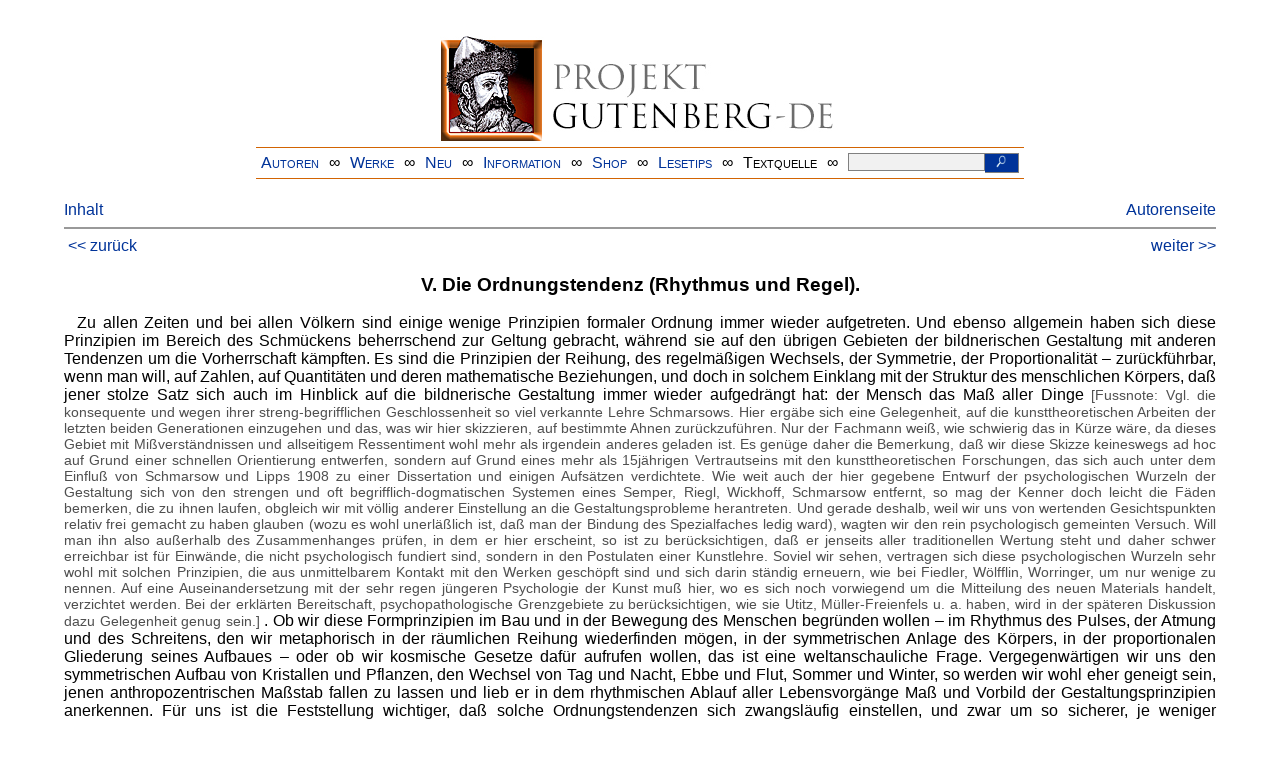

--- FILE ---
content_type: text/html
request_url: https://www.projekt-gutenberg.org/prinzhor/geisteskr/chap012.html
body_size: 7231
content:
<!DOCTYPE HTML PUBLIC "-//W3C//DTD HTML 4.01 Transitional//EN" "hmpro6.dtd">
<HTML lang="de"> 
  <head>

    <title>Bildnerei der Geisteskranken</title>
    <link rel="stylesheet" type="text/css" href="../../css/prosa.css" />
    <meta name="type" content="report" />
    <meta name="author" content="Hans Prinzhorn" />
    <meta name="title" content="Bildnerei der Geisteskranken" />
    <meta name="publisher" content="Springer-Verlag" />
    <meta name="year" content="1968" />
    <meta name="firstpub" content="1922" />
    <meta name="corrector" content="Josef Muehlgassner" />
    <meta name="sender" content="www.gaga.net" />
    <meta name="created" content="20150224" />
    <meta name="projectid" content="d97c1b95" />
    <link href="../../css/dropdown.css" rel="stylesheet" type="text/css" />
<link rel="stylesheet" type="text/css" href="../../css/form.css" />
  <meta name="description" content="Projekt Gutenberg | Die weltweit größte kostenlose deutschsprachige Volltext-Literatursammlung | Klassische Werke von A bis Z | Bücher gratis online lesen">
  <script type="text/javascript" src="/js/showmeta.js"></script>  
<meta http-equiv="Content-Type" content="text/html; charset=utf-8" />
<meta http-equiv="content-language" content="de">
<!-- Matomo -->
<script type="text/javascript">
  var _paq = window._paq || [];
  /* tracker methods like "setCustomDimension" should be called before "trackPageView" */
  _paq.push(['trackPageView']);
  _paq.push(['enableLinkTracking']);
  (function() {
    var u="//www.projekt-gutenberg.org/matomo/";
    _paq.push(['setTrackerUrl', u+'matomo.php']);
    _paq.push(['setSiteId', '1']);
    var d=document, g=d.createElement('script'), s=d.getElementsByTagName('script')[0];
    g.type='text/javascript'; g.async=true; g.defer=true; g.src=u+'matomo.js'; s.parentNode.insertBefore(g,s);
  })();
</script>
<!-- End Matomo Code -->
</head>

<body>
<div class="navi-gb">
<p><a name="top" id="top">&#160;</a></p>
      <table cellspacing="0" cellpadding="5" align="center" class="center">
        <tr>
          <td colspan="15" align="center" class="center">
                  <a href="/info/texte/index.html">
                    <img border="0" alt="Projekt Gutenberg-DE" src="/info/pic/banner-online.jpg" />
                 </a>
          </td>
        </tr>
        <tr>
          <td class="mainnav">
              <a href="/autoren/info/autor-az.html">Autoren</a>
          </td>
          <td class="mainnav" align="center">&#8734;</td>
          <td align="center" class="mainnav">
            <a href="/info/texte/allworka.html">Werke</a>
          </td>
          <td class="mainnav" align="center">&#8734;</td>
          <td align="center" class="mainnav">
            <a href="/info/texte/neu.html">Neu</a>
          </td>
          <td class="mainnav" align="center">&#8734;</td>
          <td align="center" class="mainnav">
            <a href="/info/texte/info.html">Information</a>
          </td>
          <td class="mainnav" align="center">&#8734;</td>
          <td align="center" class="mainnav">
            <a href="https://shop.projekt-gutenberg.org" target="_blank">Shop</a>
          </td>
         <td class="mainnav" align="center">&#8734;</td>
          <td align="center" class="mainnav">
            <a href="/info/texte/lesetips.html">Lesetips</a>
          </td>
          <td align="center" class="mainnav">&#8734;</td>
          <td align="center" class="mainnav">
            <a onclick="ShowMeta()" onmouseout="HideMeta()">Textquelle</a>
          </td>
         <td align="center" class="mainnav">&#8734;</td>
 		 <td align="center" class="mainnav">
		  <form action="/info/search/search.php" id="search" method="post" class="gsearch" style="margin:auto;max-width:500px;text-align:right">
		  <input type="text" name="searchstring" value=""/>
		  <button type="submit" name="search" value="suchen">&#160;<img src="/pic/lupe_weiss.png" alt="SUCHE" height="13" width="10" />&#160;</button>
		  </form>
		 </td>
		</tr>
       </table>
</div>

<p><h5></h5>
<h5></h5>
<div class="dropdown"><span><a href="index.html">Inhalt</a></span><div class="dropdown-content"><h4>Inhalt</h4>
<ul>
<li><a href="titlepage.html">Hans Prinzhorn</a></li>
<li><a href="chap001.html">Zur Einführung</a></li>
<li><a href="chap002.html">Vorwort</a></li>
<li><a href="chap003.html">A. Einleitung</a></li>
<li><a href="chap004.html">II.</a></li>
<li><a href="chap005.html">III.</a></li>
<li><a href="chap006.html">IV.</a></li>
<li><a href="chap007.html">V</a></li>
<li><a href="chap008.html">I. Metaphysischer Sinn der Gestaltung.</a></li>
<li><a href="chap009.html">II. Das Ausdrucksbedürfnis und der Schematismus der Gestaltungstendenzen.</a></li>
<li><a href="chap010.html">III. Der Spieltrieb (Betätigungsdrang).</a></li>
<li><a href="chap011.html">IV. Der Schmucktrieb (Umwelts-Bereicherung).</a></li>
<li><a href="chap012.html">V. Die Ordnungstendenz (Rhythmus und Regel).</a></li>
<li><a href="chap013.html">VI. Die Abbildetendenz (Nachahmungstrieb).</a></li>
<li><a href="chap014.html">VII. Das Symbolbedürfnis (Bedeutsamkeit).</a></li>
<li><a href="chap015.html">VIII. Anschauungsbild und Gestaltung</a></li>
<li><a href="chap016.html">C. Die Bildwerke</a></li>
<li><a href="chap017.html">II. Objektfreie, ungeordnete Kritzeleien.</a></li>
<li><a href="chap018.html">III. Spielerische Zeichnungen mit vorwiegender Ordnungstendenz. (Ornamentik und Dekoration.)</a></li>
<li><a href="chap019.html">IV. Spielerische Zeichnungen mit vorwiegender Abbildetendenz.</a></li>
<li><a href="chap020.html">V. Anschauliche Phantastik.</a></li>
<li><a href="chap021.html">VI. Gesteigerte Bedeutsamkeit. – Symbolik.</a></li>
<li><a href="chap022.html">VII. Zehn Lebensläufe schizophrener Bildner.</a></li>
<li><a href="chap023.html">D. Ergebnisse und Probleme</a></li>
<li><a href="chap024.html">II. Vergleichsgebiete</a></li>
<li><a href="chap025.html">III. Die Eigenart schizophrener Gestaltung.</a></li>
<li><a href="chap026.html">IV. Schizophrene Gestaltung und Kunst.</a></li>
<li><a href="chap027.html">V. Das schizophrene Weltgefühl und unsere Zeit.</a></li>
<li><a href="chap028.html">VI. Zusammenfassung</a></li>
</ul></div></div><a style="float: right;" href="/autoren/namen/prinzhor.html">Autorenseite</a><br/><hr size="1" color="#808080">&nbsp;<a href="chap011.html">&lt;&lt;&nbsp;zur&uuml;ck</a>&nbsp;<a style="float: right;" href="chap013.html">weiter&nbsp;&gt;&gt;</a>&nbsp;</hr>
<div class="anzeige-chap"><p class="left"><b>Anzeige</b>. <i>Gutenberg Edition 16. <b>2. vermehrte und verbesserte Auflage.</b> Alle Werke aus dem Projekt Gutenberg-DE. Mit zusätzlichen E-Books. Eine einmalige Bibliothek. <a href="https://shop.projekt-gutenberg.org/home/444-gutenberg-edition-16-9783739011899.html?search_query=edition&amp;results=14" target="_blank"> +++ Information und Bestellung in unserem Shop +++</a></i></p></div>
<h3>V. Die Ordnungstendenz (Rhythmus und Regel).</h3>
<p>Zu allen Zeiten und bei allen Völkern sind einige wenige Prinzipien formaler Ordnung immer wieder aufgetreten. Und ebenso allgemein haben sich diese Prinzipien im Bereich des Schmückens beherrschend zur Geltung gebracht, während sie auf den übrigen Gebieten der bildnerischen Gestaltung mit anderen Tendenzen um die Vorherrschaft kämpften. Es sind die Prinzipien der Reihung, des regelmäßigen Wechsels, der Symmetrie, der Proportionalität – zurückführbar, 
      <a id="page43" name="page43" title="lac/Samuel"></a> wenn man will, auf Zahlen, auf Quantitäten und deren mathematische Beziehungen, und doch in solchem Einklang mit der Struktur des menschlichen Körpers, daß jener stolze Satz sich auch im Hinblick auf die bildnerische Gestaltung immer wieder aufgedrängt hat: der Mensch das Maß aller Dinge
      <span class="footnote">Vgl. die konsequente und wegen ihrer streng-begrifflichen Geschlossenheit so viel verkannte Lehre Schmarsows. Hier ergäbe sich eine Gelegenheit, auf die kunsttheoretischen Arbeiten der letzten beiden Generationen einzugehen und das, was wir hier skizzieren, auf bestimmte Ahnen zurückzuführen. Nur der Fachmann weiß, wie schwierig das in Kürze wäre, da dieses Gebiet mit Mißverständnissen und allseitigem Ressentiment wohl mehr als irgendein anderes geladen ist. Es genüge daher die Bemerkung, daß wir diese Skizze keineswegs ad hoc auf Grund einer schnellen Orientierung entwerfen, sondern auf Grund eines mehr als 15jährigen Vertrautseins mit den kunsttheoretischen Forschungen, das sich auch unter dem Einfluß von Schmarsow und Lipps 1908 zu einer Dissertation und einigen Aufsätzen verdichtete. Wie weit auch der hier gegebene Entwurf der psychologischen Wurzeln der Gestaltung sich von den strengen und oft begrifflich-dogmatischen Systemen eines Semper, Riegl, Wickhoff, Schmarsow entfernt, so mag der Kenner doch leicht die Fäden bemerken, die zu ihnen laufen, obgleich wir mit völlig anderer Einstellung an die Gestaltungsprobleme herantreten. Und gerade deshalb, weil wir uns von wertenden Gesichtspunkten relativ frei gemacht zu haben glauben (wozu es wohl unerläßlich ist, daß man der Bindung des Spezialfaches ledig ward), wagten wir den rein psychologisch gemeinten Versuch. Will man ihn also außerhalb des Zusammenhanges prüfen, in dem er hier erscheint, so ist zu berücksichtigen, daß er jenseits aller traditionellen Wertung steht und daher schwer erreichbar ist für Einwände, die nicht psychologisch fundiert sind, sondern in den Postulaten einer Kunstlehre. Soviel wir sehen, vertragen sich diese psychologischen Wurzeln sehr wohl mit solchen Prinzipien, die aus unmittelbarem Kontakt mit den Werken geschöpft sind und sich darin ständig erneuern, wie bei Fiedler, Wölfflin, Worringer, um nur wenige zu nennen. Auf eine Auseinandersetzung mit der sehr regen jüngeren Psychologie der Kunst muß hier, wo es sich noch vorwiegend um die Mitteilung des neuen Materials handelt, verzichtet werden. Bei der erklärten Bereitschaft, psychopathologische Grenzgebiete zu berücksichtigen, wie sie Utitz, Müller-Freienfels u. a. haben, wird in der späteren Diskussion dazu Gelegenheit genug sein.</span>. Ob wir diese Formprinzipien im Bau und in der Bewegung des Menschen begründen wollen – im Rhythmus des Pulses, der Atmung und des Schreitens, den wir metaphorisch in der räumlichen Reihung wiederfinden mögen, in der symmetrischen Anlage des Körpers, in der proportionalen Gliederung seines Aufbaues – oder ob wir kosmische Gesetze dafür aufrufen wollen, das ist eine weltanschauliche Frage. Vergegenwärtigen wir uns den symmetrischen Aufbau von Kristallen und Pflanzen, den Wechsel von Tag und Nacht, Ebbe und Flut, Sommer und Winter, so werden wir wohl eher geneigt sein, jenen anthropozentrischen Maßstab fallen zu lassen und lieb er in dem rhythmischen Ablauf aller Lebensvorgänge Maß und Vorbild der Gestaltungsprinzipien anerkennen. Für uns ist die Feststellung wichtiger, daß solche Ordnungstendenzen sich zwangsläufig einstellen, und zwar um so sicherer, je weniger Abbildetendenz im Spiel ist. Darin liegt eben der Sinn des Ornaments – um dieses handelt es sich vorwiegend – daß es erstens schmückt und zweitens ein Eigengesetz in sich trägt, eine Ordnung, die nicht von einem Darstellungsstoff, sondern von abstrakten formalen Prinzipien diktiert ist. Die Entstehung der einfachsten Ornamentformen, sei es an den frühesten Tongefäßen, lange vor Erfindung der Drehscheibe, sei es bei der Bemalung des Körpers, vielleicht in Verbindung mit aufgereihtem Muschelschmuck, oder sei es am Flechtwerk, hat für uns wenig Bedeutung. Wir nennen Ornament eine von Ordnungsgesetzen beherrschte Schmuckform, ohne Rücksicht auf ihre Verwendung an einem bestimmten Ort. Ornamental heißt uns dementsprechend eine Form, die ihr Gesetz nicht aus dem realen Zusammenhang eines Vorbildes zieht, sondern aus abstrakter Ordnung.</p>
<p>Im Ornament werden Formelemente hauptsächlich in einliniger Ordnung aufgereiht. Anders, wenn eine gegebene Grundform durch Formelemente aufgeteilt werden soll. Bei einer solchen Aufteilung etwa einer regelmäßig begrenzten Fläche (um diese handelt es sich weitaus in der Mehrzahl der Fälle, nämlich um die Bildfläche, das Blatt Papier) wird nun ganz überwiegend die Mitte hervorgehoben, indem die Elemente zentral angeordnet werden, oder es wird durch die Mitte eine symmetrische Achse gelegt. Und ferner wird der Rand betont, der ja als Grenze der kontinuierlichen Fläche schon auf dem ungeschmückten Blatte eine Sonderstellung einnimmt. Dazu dient entweder die 
      <a id="page44" name="page44" title="lac/Samuel"></a> rahmenartige Hervorhebung der Randzone oder gesetzmäßige Beziehung (Abstand) von Formelementen auf den Rand. Das sind die allgemeinsten Grundformen der Flächenteilung. Ihr Wert beruht offenbar darin, daß sie in einer Vielheit von schmückenden Einzelformen die Einheit der Gesamtform aufrecht erhalten. Die große Zahl anderer Möglichkeiten läßt sich von diesen überall wiederkehrenden Grundgesetzen aus leicht entwickeln. Nur für die hiermit flüchtig angedeutete Aufteilung der Fläche nach irgendwelchen Ordnungsregeln wird der Ausdruck Dekoration und dekorativ gebraucht. Außer der erwähnten strengen Flächenteilung, die mit Rahmen und Zentrum rechnet, ist das fortlaufende Muster zu nennen, das sich sozusagen nur als Ausschnitt aus einer unendlich großen Fläche gibt, wie etwa auf einer Tapete. Ferner muß außer jener strengen, durch Maße kontrollierbaren Ordnung, wie sie auf der weitaus größten Zahl unserer Gebrauchsgegenstände und zumal in allen klassischen Flächendekorationen verkörpert ist, eine freie selbstherrliche Ordnung unterschieden werden. Diese findet sich nur ganz allgemein mit dem Gesetz des Randes ab und breitet sich auf der Fläche wohl in gebundenen, aber durchaus nicht nachrechenbaren Verhältnissen aus.</p>
<p>Es hat sich eingebürgert, nicht nur wie in der Musik den Wechsel ähnlicher Elemente als Rhythmus zu bezeichnen, sondern unter Berufung auf die ursprüngliche Wortbedeutung »fließen« ganz allgemein den geformten Ablauf einer Ausdrucksbewegung als rhythmisch anzusprechen. Damit werden eben alle geformten Bewegungen und deren Niederschläge als Träger von Lebensvorgängen auszeichnend hervorgehoben vor jenen anderen Erscheinungen, die nachmeßbar geregelt sind, sei es durch geometrische Regelmäßigkeit, sei es durch genau gleiche Abfolge von Formelementen oder Kurven usw. Der »Rhythmus« einer Zeichnung besteht also in dem irgendwie gleichmäßigen Bewegungsablauf ihrer Linien, so daß diese sich einem bestimmten Typus mehr oder weniger nähern. Ganz gleichgültig, was die Linien bedeuten, oder ob sie überhaupt sinnvoll sind, solcher einheitliche rhythmische Fluß kann ihrem Gefüge eine Gewalt verleihen, die stärker als alle anderen Gestaltungskomponenten wirkt – nach unserer Meinung eben deshalb, weil hier Ausdrucksbewegungen ganz rein sprechen, ohne daß irgendeine zweckhafte Beziehung möglich wäre. Reine Melodik in der Musik, wie in Solo-Sonaten für Violine oder Cello von Bach, wäre das einzige Vergleichsstück. In jeder Gestaltung aber gehört dieser rhythmische Fluß der Elemente zu den wesentlichen Imponderabilien, wenn auch nur der Kenner sich dessen bewußt werden mag. 
      <a id="page45" name="page45" title="lac/Samuel"></a></p>
<p>Man könnte Bedenken hegen, daß durch so freie Fassung des Begriffs »Rhythmus« einer phrasenhaften Verwendung Vorschub geleistet würde. Doch scheint uns die Unterscheidung von Rhythmus gleich Abfolge ähnlicher Werte in ähnlichen Zeit- oder Raumteilen und dagegen Regel (Takt, Gesetz) gleich exakte, nachmeßbare Abfolge von gleichen Werten in gleichen Zeit- oder Raumteilen (Klages) von so grundlegender Wichtigkeit zu sein, daß wir nicht glauben darauf verzichten zu können. Zumal die Gewöhnung an maschinelle Gleichförmigkeit hat es verschuldet, daß heute die Ansprechbarkeit durch lebendige rhythmische Werte außerordentlich gering ist. Da nun aber eben hierin die Fähigkeit, Gestaltetes zu erfassen und zu werten, vorwiegend beruht, so werden wir an dem Wortgebrauch festhalten, Rhythmus als lebendig gleichförmige Bewegtheit, Regel oder Gesetz als mechanische Gleichförmigkeit zu bestimmen. Beides liegt auf dem Wege der Ordnungstendenz. Was verwirklicht wird im Gestalteten, hängt von anderen Instanzen ab.</p>
<hr size="1" color="#808080">&nbsp;<a href="chap011.html">&lt;&lt;&nbsp;zur&uuml;ck</a>&nbsp;<a style="float: right;" href="chap013.html">weiter&nbsp;&gt;&gt;</a>&nbsp;</hr>
    <div class="bottomnavi-gb">
      <table cellpadding="4" cellspacing="0" align="center" class="center">
        <tr>
          <td class="mainnav"><a href="../../info/texte/impress.html">Impressum</a></td>
          <td align="center" class="mainnav">&#8734;</td>
          <td class="mainnav"><a href="#top">Nach oben</a></td>
          <td align="center" class="mainnav">&#8734;</td>
          <td class="mainnav"><a href="/info/texte/datenschutz.html" target="_blank">Datenschutz</a></td>
        </tr>
      </table>
    </div>
</body>
</html>

--- FILE ---
content_type: text/css
request_url: https://www.projekt-gutenberg.org/css/form.css
body_size: 816
content:
* {
  box-sizing: border-box;
}

form.gsearch input[type=text] {
  padding: 1px;
  font-size: 12px;
  border: 1px solid grey;
  float: left;
  width: 80%;
  background: #f1f1f1;
}

form.gsearch button {
  float: left;
  width: 20%;
  background: #003399;
  color: white;
  font-size: 12px;
  padding: 1px;
  border: 1px solid grey;
  border-left: none;
  cursor: pointer;
}

form.gsearch button:hover {
  background: #0b7dda;
}

form.gsearch::after {
  content: "";
  clear: both;
  display: table;
}

button.kreis {
  width: 20px;
  padding: 1px;
  box-sizing: border-box;
  border-radius: 20px;
  background: #ffffff;
  border: 1px solid #cc6060;
  color: black;
}
button.kreis:hover {
  background: #e0e0e0;
  border: 1px solid #cc6060;
}
button.kreis_dummy {
  width: 20px;
  padding: 1px;
  box-sizing: border-box;
  border-radius: 20px;
  background: #ffffff;
  border: 1px solid #cc6060;
  color: black;
}
